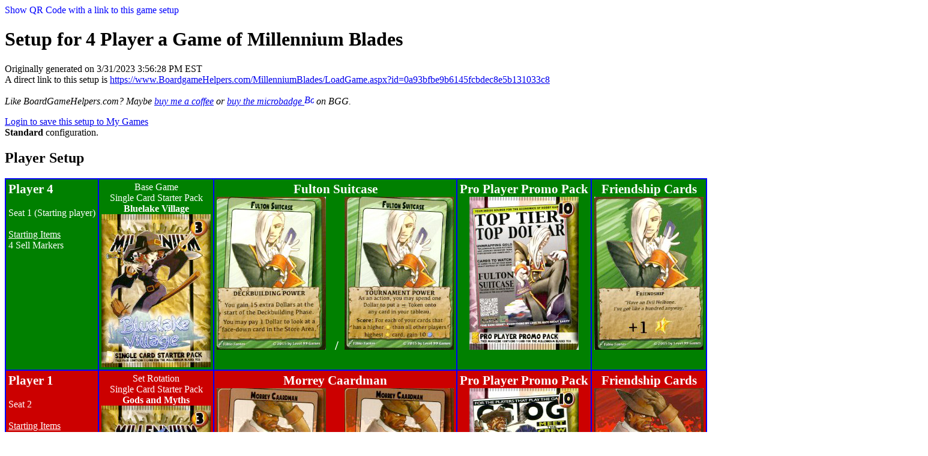

--- FILE ---
content_type: text/html; charset=utf-8
request_url: https://www.boardgamehelpers.com/MillenniumBlades/LoadGame.aspx?id=0a93bfbe9b6145fcbdec8e5b131033c8
body_size: 24463
content:

<html xmlns="http://www.w3.org/1999/xhtml">
    <head id="Head1"><link rel="stylesheet" href="/Styles/Generator.css" type="text/css" /><link rel="stylesheet" href="/Styles/Messages.css" type="text/css" /><link rel="stylesheet" href="/Styles/Colors.css" type="text/css" />
        <style type="text/css">
/* Center Tooltip container ------------------------------------------------------- */
.ToolTipC {
position: relative;
    color: #b0c4de;
}

/* Tooltip text */
.ToolTipC .ToolTipTextC {
  visibility: hidden;
  width: 182px;
  background-color: white;
  color: black;
  text-align: center;
  padding: 3px 0;
  border-radius: 6px;
    font-weight: normal;
 
  /* Position the tooltip text - see examples below! */
  position: absolute;
  z-index: 1;
  top: -200px;
  right: 0%; 
}

/* Show the tooltip text when you mouse over the tooltip container */
.ToolTipC:hover .ToolTipTextC {
  visibility: visible;
}
</style>
                <title>
	Setup for Millennium Blades - BoardGameHelpers.com
</title>
        <script lang="JavaScript" type="text/javascript">
            function ShowQRCode() {
                document.getElementById("QRCodeDiv").style.display = "inline";
            }

    function ShowDeckBuildingPhasePack(showElement) {
        var x = document.getElementById(showElement);
        x.style.display = "block";
    }

</script>
    </head>
    <body>
        <form method="post" action="./LoadGame.aspx?id=0a93bfbe9b6145fcbdec8e5b131033c8" id="HtmlForm">
<div class="aspNetHidden">
<input type="hidden" name="__VIEWSTATE" id="__VIEWSTATE" value="/[base64]" />
</div>

<div class="aspNetHidden">

	<input type="hidden" name="__VIEWSTATEGENERATOR" id="__VIEWSTATEGENERATOR" value="28F8CD54" />
</div>
            <span class="ShowMore" onclick="ShowQRCode();">Show QR Code with a link to this game setup</span><div style="display: none;" id="QRCodeDiv"><br /><img id="QRCodeImage" src="[data-uri]" /></div>
            <h1>Setup for 4 Player a Game of Millennium Blades</h1><p>Originally generated on 3/31/2023 3:56:28 PM EST<br />A direct link to this setup is <a class="ColoredLink" href="https://www.BoardgameHelpers.com/MillenniumBlades/LoadGame.aspx?id=0a93bfbe9b6145fcbdec8e5b131033c8" target="_blank">https://www.BoardgameHelpers.com/MillenniumBlades/LoadGame.aspx?id=0a93bfbe9b6145fcbdec8e5b131033c8</a><p><p><span class="Italic">Like BoardGameHelpers.com? Maybe <a href="https://www.buymeacoffee.com/BoardGameHelper" target="_blank" class="ColoredLink" >buy me a coffee</a> or <a href="https://boardgamegeek.com/microbadge/48895" target="_blank" class="ColoredLink" >buy the microbadge <img width="16" height="16" src="/favicon.ico" alt="Board Game Helpers Fan" /></a> on BGG.</span></p>
            <a href="/Login.aspx?ReturnUrl=https://www.BoardgameHelpers.com/MillenniumBlades/LoadGame.aspx?id=0a93bfbe9b6145fcbdec8e5b131033c8">Login to save this setup to My Games</a><br/>
            <b>Standard</b> configuration.<br/>
<h2>Player Setup</h2>
<table class="WithBorder">
<tr>
<td class="WithBorder Green"><span class="Header">Player 4</span>
<br /><br />Seat 1 (Starting player)
<br /><br /><span class="Underline">Starting Items</span>
<br />4 Sell Markers
</td>
<td class="WithBorder Green Centered">Base Game<br />Single Card Starter Pack<br /><span class="Bold">Bluelake Village</span><br /><span class="ToolTipC"><img  src="/MillenniumBlades/Images\SCSP_2.jpg" alt="Bluelake Village" />
<span class="ToolTipTextC" style="text-align: left;"><span class="Bold">Name:</span> Bluelake Village<br /><span class="Bold">Expansion:</span> Base Game<br /><span class="Bold">Type:</span> Single Card Starter Pack<br /><span class="Bold">Theme:</span> none<br /><span class="Bold">Number of cards:</span> 9<br /><span class="Bold">Cost:</span> 3</span></span></td>
<td class="WithBorder Green Centered"><span class="Header">Fulton Suitcase<br /><img  src="/MillenniumBlades/Images\C_54_DB.jpg" alt="Fulton Suitcase - Deckbuilding" />
&nbsp;&nbsp;<span class="Header">/</span>&nbsp;&nbsp;<img  src="/MillenniumBlades/Images\C_54_T.jpg" alt="Fulton Suitcase - Tournament" />
</td>
<td class="WithBorder Green Centered"><span class="Header">Pro Player Promo Pack</span><br /><span class="ToolTipC"><img  src="/MillenniumBlades/Images\C_54_PPPP.jpg" alt="Top Tier, Top Dollar" />
<span class="ToolTipTextC" style="text-align: left;"><span class="Bold">Name:</span> Top Tier, Top Dollar<br /><span class="Bold">Expansion:</span> Base Game<br /><span class="Bold">Type:</span> Pro Player Promo Pack<br /><span class="Bold">Theme:</span> none<br /><span class="Bold">Number of cards:</span> 5<br /><span class="Bold">Cost:</span> 10</span></span>
</td>
<td class="WithBorder Green Centered"><span class="Header">Friendship Cards</span><br /><span class="ToolTipC"><img  src="/MillenniumBlades/Images\C_54_F.jpg" alt="Fulton Suitcase Friendship Friendship" />
<span class="ToolTipTextC" style="text-align: left;"><span class="Bold">Name:</span> Fulton Suitcase Friendship<br /><span class="Bold">Expansion:</span> Base Game<br /><span class="Bold">Type:</span> Friendship<br /><span class="Bold">Theme:</span> none<br /><span class="Bold">Number of cards:</span> 6<br /><span class="Bold">Cost:</span> n/a</span></span>
</td>
</tr>
<tr>
<td class="WithBorder Red"><span class="Header">Player 1</span>
<br /><br />Seat 2
<br /><br /><span class="Underline">Starting Items</span>
<br />4 Sell Markers
</td>
<td class="WithBorder Red Centered">Set Rotation<br />Single Card Starter Pack<br /><span class="Bold">Gods and Myths</span><br /><span class="ToolTipC"><img  src="/MillenniumBlades/Images\SCSP_75.jpg" alt="Gods and Myths" />
<span class="ToolTipTextC" style="text-align: left;"><span class="Bold">Name:</span> Gods and Myths<br /><span class="Bold">Expansion:</span> Set Rotation<br /><span class="Bold">Type:</span> Single Card Starter Pack<br /><span class="Bold">Theme:</span> none<br /><span class="Bold">Number of cards:</span> 9<br /><span class="Bold">Cost:</span> 3</span></span></td>
<td class="WithBorder Red Centered"><span class="Header">Morrey Caardman<br /><img  src="/MillenniumBlades/Images\C_55_DB.jpg" alt="Morrey Caardman - Deckbuilding" />
&nbsp;&nbsp;<span class="Header">/</span>&nbsp;&nbsp;<img  src="/MillenniumBlades/Images\C_55_T.jpg" alt="Morrey Caardman - Tournament" />
</td>
<td class="WithBorder Red Centered"><span class="Header">Pro Player Promo Pack</span><br /><span class="ToolTipC"><img  src="/MillenniumBlades/Images\C_55_PPPP.jpg" alt="CCOG" />
<span class="ToolTipTextC" style="text-align: left;"><span class="Bold">Name:</span> CCOG<br /><span class="Bold">Expansion:</span> Base Game<br /><span class="Bold">Type:</span> Pro Player Promo Pack<br /><span class="Bold">Theme:</span> none<br /><span class="Bold">Number of cards:</span> 5<br /><span class="Bold">Cost:</span> 10</span></span>
</td>
<td class="WithBorder Red Centered"><span class="Header">Friendship Cards</span><br /><span class="ToolTipC"><img  src="/MillenniumBlades/Images\C_55_F.jpg" alt="Morrey Caardman Friendship Friendship" />
<span class="ToolTipTextC" style="text-align: left;"><span class="Bold">Name:</span> Morrey Caardman Friendship<br /><span class="Bold">Expansion:</span> Base Game<br /><span class="Bold">Type:</span> Friendship<br /><span class="Bold">Theme:</span> none<br /><span class="Bold">Number of cards:</span> 6<br /><span class="Bold">Cost:</span> n/a</span></span>
</td>
</tr>
<tr>
<td class="WithBorder Red"><span class="Header">Player 2</span>
<br /><br />Seat 3
<br /><br /><span class="Underline">Starting Items</span>
<br />4 Sell Markers
</td>
<td class="WithBorder Red Centered">Base Game<br />Single Card Starter Pack<br /><span class="Bold">Saints of Whiteholme</span><br /><span class="ToolTipC"><img  src="/MillenniumBlades/Images\SCSP_7.jpg" alt="Saints of Whiteholme" />
<span class="ToolTipTextC" style="text-align: left;"><span class="Bold">Name:</span> Saints of Whiteholme<br /><span class="Bold">Expansion:</span> Base Game<br /><span class="Bold">Type:</span> Single Card Starter Pack<br /><span class="Bold">Theme:</span> none<br /><span class="Bold">Number of cards:</span> 9<br /><span class="Bold">Cost:</span> 3</span></span></td>
<td class="WithBorder Red Centered"><span class="Header">Cardinal Baanz<br /><img  src="/MillenniumBlades/Images\C_60_DB.jpg" alt="Cardinal Baanz - Deckbuilding" />
&nbsp;&nbsp;<span class="Header">/</span>&nbsp;&nbsp;<img  src="/MillenniumBlades/Images\C_60_T.jpg" alt="Cardinal Baanz - Tournament" />
</td>
<td class="WithBorder Red Centered"><span class="Header">Pro Player Promo Pack</span><br /><span class="ToolTipC"><img  src="/MillenniumBlades/Images\C_60_PPPP.jpg" alt="Judged 2" />
<span class="ToolTipTextC" style="text-align: left;"><span class="Bold">Name:</span> Judged 2<br /><span class="Bold">Expansion:</span> Set Rotation<br /><span class="Bold">Type:</span> Pro Player Promo Pack<br /><span class="Bold">Theme:</span> none<br /><span class="Bold">Number of cards:</span> 5<br /><span class="Bold">Cost:</span> 10</span></span>
</td>
<td class="WithBorder Red Centered"><span class="Header">Friendship Cards</span><br /><span class="ToolTipC"><img  src="/MillenniumBlades/Images\C_60_F.jpg" alt="Cardinal Baanz Friendship Friendship" />
<span class="ToolTipTextC" style="text-align: left;"><span class="Bold">Name:</span> Cardinal Baanz Friendship<br /><span class="Bold">Expansion:</span> Set Rotation<br /><span class="Bold">Type:</span> Friendship<br /><span class="Bold">Theme:</span> none<br /><span class="Bold">Number of cards:</span> 6<br /><span class="Bold">Cost:</span> n/a</span></span>
</td>
</tr>
<tr>
<td class="WithBorder White"><span class="Header">Player 3</span>
<br /><br />Seat 4
<br /><br /><span class="Underline">Starting Items</span>
<br />4 Sell Markers
</td>
<td class="WithBorder White Centered">Set Rotation<br />Single Card Starter Pack<br /><span class="Bold">Future Perfect</span><br /><span class="ToolTipC"><img  src="/MillenniumBlades/Images\SCSP_78.jpg" alt="Future Perfect" />
<span class="ToolTipTextC" style="text-align: left;"><span class="Bold">Name:</span> Future Perfect<br /><span class="Bold">Expansion:</span> Set Rotation<br /><span class="Bold">Type:</span> Single Card Starter Pack<br /><span class="Bold">Theme:</span> none<br /><span class="Bold">Number of cards:</span> 9<br /><span class="Bold">Cost:</span> 3</span></span></td>
<td class="WithBorder White Centered"><span class="Header">Raritti Sikarh<br /><img  src="/MillenniumBlades/Images\C_132_DB.jpg" alt="Raritti Sikarh - Deckbuilding" />
&nbsp;&nbsp;<span class="Header">/</span>&nbsp;&nbsp;<img  src="/MillenniumBlades/Images\C_132_T.jpg" alt="Raritti Sikarh - Tournament" />
</td>
<td class="WithBorder White Centered"><span class="Header">Pro Player Promo Pack</span><br /><span class="ToolTipC"><img  src="/MillenniumBlades/Images\C_132_PPPP.jpg" alt="Cartomancer" />
<span class="ToolTipTextC" style="text-align: left;"><span class="Bold">Name:</span> Cartomancer<br /><span class="Bold">Expansion:</span> Mini-Expansion #3: Fusion Chaos<br /><span class="Bold">Type:</span> Pro Player Promo Pack<br /><span class="Bold">Theme:</span> none<br /><span class="Bold">Number of cards:</span> 5<br /><span class="Bold">Cost:</span> 10</span></span>
</td>
<td class="WithBorder White Centered"><span class="Header">Friendship Cards</span><br /><span class="ToolTipC"><img  src="/MillenniumBlades/Images\C_132_F.jpg" alt="Raritti Sikarh Friendship Friendship" />
<span class="ToolTipTextC" style="text-align: left;"><span class="Bold">Name:</span> Raritti Sikarh Friendship<br /><span class="Bold">Expansion:</span> Mini-Expansion #3: Fusion Chaos<br /><span class="Bold">Type:</span> Friendship<br /><span class="Bold">Theme:</span> none<br /><span class="Bold">Number of cards:</span> 6<br /><span class="Bold">Cost:</span> n/a</span></span>
</td>
</tr>

</table>
<h2>Store Packs - Shuffle and set in a stack by themselves</h2>
<table class="WithBorder"><tr>
<td class="WithBorder Centered White">Mini-Expansion #10: Extra Characters<br />Single Card Core Pack<br /><span class="Bold">Core Singles</span><br /><span class="ToolTipC"><img  src="/MillenniumBlades/Images\SCCP_216.jpg" alt="Core Singles" />
<span class="ToolTipTextC" style="text-align: left;"><span class="Bold">Name:</span> Core Singles<br /><span class="Bold">Expansion:</span> Mini-Expansion #10: Extra Characters<br /><span class="Bold">Type:</span> Single Card Core Pack<br /><span class="Bold">Theme:</span> none<br /><span class="Bold">Number of cards:</span> 3<br /><span class="Bold">Cost:</span> 3</span></span></td>

<td class="WithBorder Centered White">Mini-Expansion #4: Final Bosses<br />Single Card Core Pack<br /><span class="Bold">Core Singles</span><br /><span class="ToolTipC"><img  src="/MillenniumBlades/Images\SCCP_215.jpg" alt="Core Singles" />
<span class="ToolTipTextC" style="text-align: left;"><span class="Bold">Name:</span> Core Singles<br /><span class="Bold">Expansion:</span> Mini-Expansion #4: Final Bosses<br /><span class="Bold">Type:</span> Single Card Core Pack<br /><span class="Bold">Theme:</span> none<br /><span class="Bold">Number of cards:</span> 6<br /><span class="Bold">Cost:</span> 3</span></span></td>

<td class="WithBorder Centered White">Mini-Expansion #3: Fusion Chaos<br />Single Card Core Pack<br /><span class="Bold">Core Singles</span><br /><span class="ToolTipC"><img  src="/MillenniumBlades/Images\SCCP_214.jpg" alt="Core Singles" />
<span class="ToolTipTextC" style="text-align: left;"><span class="Bold">Name:</span> Core Singles<br /><span class="Bold">Expansion:</span> Mini-Expansion #3: Fusion Chaos<br /><span class="Bold">Type:</span> Single Card Core Pack<br /><span class="Bold">Theme:</span> none<br /><span class="Bold">Number of cards:</span> 12<br /><span class="Bold">Cost:</span> 3</span></span></td>

<td class="WithBorder Centered White">Mini-Expansion #12: Finaler Bosses<br />Single Card Core Pack<br /><span class="Bold">Extra Accessories</span><br /><span class="ToolTipC"><img  src="/MillenniumBlades/Images\SCCP_182.jpg" alt="Extra Accessories" />
<span class="ToolTipTextC" style="text-align: left;"><span class="Bold">Name:</span> Extra Accessories<br /><span class="Bold">Expansion:</span> Mini-Expansion #12: Finaler Bosses<br /><span class="Bold">Type:</span> Single Card Core Pack<br /><span class="Bold">Theme:</span> none<br /><span class="Bold">Number of cards:</span> 12<br /><span class="Bold">Cost:</span> 3</span></span></td>

<td class="WithBorder Centered White">Collusion<br />Single Card Core Pack<br /><span class="Bold">Core Singles</span><br /><span class="ToolTipC"><img  src="/MillenniumBlades/Images\SCCP_184.jpg" alt="Core Singles" />
<span class="ToolTipTextC" style="text-align: left;"><span class="Bold">Name:</span> Core Singles<br /><span class="Bold">Expansion:</span> Collusion<br /><span class="Bold">Type:</span> Single Card Core Pack<br /><span class="Bold">Theme:</span> none<br /><span class="Bold">Number of cards:</span> 33<br /><span class="Bold">Cost:</span> 3</span></span></td>

<td class="WithBorder Centered White">Set Rotation<br />Single Card Core Pack<br /><span class="Bold">Core Singles</span><br /><span class="ToolTipC"><img  src="/MillenniumBlades/Images\SCCP_185.jpg" alt="Core Singles" />
<span class="ToolTipTextC" style="text-align: left;"><span class="Bold">Name:</span> Core Singles<br /><span class="Bold">Expansion:</span> Set Rotation<br /><span class="Bold">Type:</span> Single Card Core Pack<br /><span class="Bold">Theme:</span> none<br /><span class="Bold">Number of cards:</span> 25<br /><span class="Bold">Cost:</span> 3</span></span></td>

<td class="WithBorder Centered White">Mini-Expansion #2: Sponsors<br />Single Card Core Pack<br /><span class="Bold">Core Singles</span><br /><span class="ToolTipC"><img  src="/MillenniumBlades/Images\SCCP_213.jpg" alt="Core Singles" />
<span class="ToolTipTextC" style="text-align: left;"><span class="Bold">Name:</span> Core Singles<br /><span class="Bold">Expansion:</span> Mini-Expansion #2: Sponsors<br /><span class="Bold">Type:</span> Single Card Core Pack<br /><span class="Bold">Theme:</span> none<br /><span class="Bold">Number of cards:</span> 6<br /><span class="Bold">Cost:</span> 3</span></span></td>

<td class="WithBorder Centered White">Base Game<br />Single Card Core Pack<br /><span class="Bold">Core Singles</span><br /><span class="ToolTipC"><img  src="/MillenniumBlades/Images\SCCP_1.jpg" alt="Core Singles" />
<span class="ToolTipTextC" style="text-align: left;"><span class="Bold">Name:</span> Core Singles<br /><span class="Bold">Expansion:</span> Base Game<br /><span class="Bold">Type:</span> Single Card Core Pack<br /><span class="Bold">Theme:</span> none<br /><span class="Bold">Number of cards:</span> 118<br /><span class="Bold">Cost:</span> 3</span></span></td>

</tr></table>
<h2>Store Packs - Shuffle Together separately from the Core Singles</h2>
<table class="WithBorder">
<tr><td class="WithBorder Centered Green">Set Rotation<br />Single Card Expansion Pack<br /><span class="Bold">Uuurgh!</span><br /><span class="ToolTipC"><img  src="/MillenniumBlades/Images\SCEP_96.jpg" alt="Uuurgh!" />
<span class="ToolTipTextC" style="text-align: left;"><span class="Bold">Name:</span> Uuurgh!<br /><span class="Bold">Expansion:</span> Set Rotation<br /><span class="Bold">Type:</span> Single Card Expansion Pack<br /><span class="Bold">Theme:</span> none<br /><span class="Bold">Number of cards:</span> 12<br /><span class="Bold">Cost:</span> 4</span></span></td>
<td class="WithBorder Centered Green">Mini-Expansion #11: Extra Sets<br />Single Card Expansion Pack<br /><span class="Bold">Crafting Country</span><br /><span class="ToolTipC"><img  src="/MillenniumBlades/Images\SCEP_177.jpg" alt="Crafting Country" />
<span class="ToolTipTextC" style="text-align: left;"><span class="Bold">Name:</span> Crafting Country<br /><span class="Bold">Expansion:</span> Mini-Expansion #11: Extra Sets<br /><span class="Bold">Type:</span> Single Card Expansion Pack<br /><span class="Bold">Theme:</span> none<br /><span class="Bold">Number of cards:</span> 12<br /><span class="Bold">Cost:</span> 4</span></span></td>
<td class="WithBorder Centered Green">Base Game<br />Single Card Expansion Pack<br /><span class="Bold">Black Flags Black Waters</span><br /><span class="ToolTipC"><img  src="/MillenniumBlades/Images\SCEP_10.jpg" alt="Black Flags Black Waters" />
<span class="ToolTipTextC" style="text-align: left;"><span class="Bold">Name:</span> Black Flags Black Waters<br /><span class="Bold">Expansion:</span> Base Game<br /><span class="Bold">Type:</span> Single Card Expansion Pack<br /><span class="Bold">Theme:</span> none<br /><span class="Bold">Number of cards:</span> 12<br /><span class="Bold">Cost:</span> 4</span></span></td>
<td class="WithBorder Centered Green">Mini-Expansion #6: Professionals<br />Single Card Expansion Pack<br /><span class="Bold">Mystic: The Reconing</span><br /><span class="ToolTipC"><img  src="/MillenniumBlades/Images\SCEP_151.jpg" alt="Mystic: The Reconing" />
<span class="ToolTipTextC" style="text-align: left;"><span class="Bold">Name:</span> Mystic: The Reconing<br /><span class="Bold">Expansion:</span> Mini-Expansion #6: Professionals<br /><span class="Bold">Type:</span> Single Card Expansion Pack<br /><span class="Bold">Theme:</span> none<br /><span class="Bold">Number of cards:</span> 12<br /><span class="Bold">Cost:</span> 4</span></span></td>
<td class="WithBorder Centered Green">Base Game<br />Single Card Expansion Pack<br /><span class="Bold">Fists of Steel</span><br /><span class="ToolTipC"><img  src="/MillenniumBlades/Images\SCEP_11.jpg" alt="Fists of Steel" />
<span class="ToolTipTextC" style="text-align: left;"><span class="Bold">Name:</span> Fists of Steel<br /><span class="Bold">Expansion:</span> Base Game<br /><span class="Bold">Type:</span> Single Card Expansion Pack<br /><span class="Bold">Theme:</span> none<br /><span class="Bold">Number of cards:</span> 12<br /><span class="Bold">Cost:</span> 4</span></span></td>
<td class="WithBorder Centered Green">Base Game<br />Single Card Expansion Pack<br /><span class="Bold">Rubber Ducky Maid Crusaders R</span><br /><span class="ToolTipC"><img  src="/MillenniumBlades/Images\SCEP_15.jpg" alt="Rubber Ducky Maid Crusaders R" />
<span class="ToolTipTextC" style="text-align: left;"><span class="Bold">Name:</span> Rubber Ducky Maid Crusaders R<br /><span class="Bold">Expansion:</span> Base Game<br /><span class="Bold">Type:</span> Single Card Expansion Pack<br /><span class="Bold">Theme:</span> none<br /><span class="Bold">Number of cards:</span> 13<br /><span class="Bold">Cost:</span> 4</span></span></td>
<td class="WithBorder Centered Blue">Base Game<br />Single Card Premium Pack<br /><span class="Bold">Cards Magica</span><br /><span class="ToolTipC"><img  src="/MillenniumBlades/Images\SCPP_25.jpg" alt="Cards Magica" />
<span class="ToolTipTextC" style="text-align: left;"><span class="Bold">Name:</span> Cards Magica<br /><span class="Bold">Expansion:</span> Base Game<br /><span class="Bold">Type:</span> Single Card Premium Pack<br /><span class="Bold">Theme:</span> Board Game<br /><span class="Bold">Number of cards:</span> 12<br /><span class="Bold">Cost:</span> 5</span></span></td>
</tr><tr><td class="WithBorder Centered Blue">Base Game<br />Single Card Premium Pack<br /><span class="Bold">Pandora's Box Opened</span><br /><span class="ToolTipC"><img  src="/MillenniumBlades/Images\SCPP_29.jpg" alt="Pandora's Box Opened" />
<span class="ToolTipTextC" style="text-align: left;"><span class="Bold">Name:</span> Pandora's Box Opened<br /><span class="Bold">Expansion:</span> Base Game<br /><span class="Bold">Type:</span> Single Card Premium Pack<br /><span class="Bold">Theme:</span> none<br /><span class="Bold">Number of cards:</span> 12<br /><span class="Bold">Cost:</span> 5</span></span></td>
<td class="WithBorder Centered Blue">Collusion<br />Single Card Premium Pack<br /><span class="Bold">Faster</span><br /><span class="ToolTipC"><img  src="/MillenniumBlades/Images\SCPP_200.jpg" alt="Faster" />
<span class="ToolTipTextC" style="text-align: left;"><span class="Bold">Name:</span> Faster<br /><span class="Bold">Expansion:</span> Collusion<br /><span class="Bold">Type:</span> Single Card Premium Pack<br /><span class="Bold">Theme:</span> Movie<br /><span class="Bold">Number of cards:</span> 12<br /><span class="Bold">Cost:</span> 5</span></span></td>
<td class="WithBorder Centered Blue">Collusion<br />Single Card Premium Pack<br /><span class="Bold">Route Trigger</span><br /><span class="ToolTipC"><img  src="/MillenniumBlades/Images\SCPP_203.jpg" alt="Route Trigger" />
<span class="ToolTipTextC" style="text-align: left;"><span class="Bold">Name:</span> Route Trigger<br /><span class="Bold">Expansion:</span> Collusion<br /><span class="Bold">Type:</span> Single Card Premium Pack<br /><span class="Bold">Theme:</span> none<br /><span class="Bold">Number of cards:</span> 12<br /><span class="Bold">Cost:</span> 5</span></span></td>
<td class="WithBorder Centered Blue">Base Game<br />Single Card Premium Pack<br /><span class="Bold">Clockwork Empire</span><br /><span class="ToolTipC"><img  src="/MillenniumBlades/Images\SCPP_26.jpg" alt="Clockwork Empire" />
<span class="ToolTipTextC" style="text-align: left;"><span class="Bold">Name:</span> Clockwork Empire<br /><span class="Bold">Expansion:</span> Base Game<br /><span class="Bold">Type:</span> Single Card Premium Pack<br /><span class="Bold">Theme:</span> none<br /><span class="Bold">Number of cards:</span> 12<br /><span class="Bold">Cost:</span> 5</span></span></td>
<td class="WithBorder Centered Purple">Set Rotation<br />Single Card Master Pack<br /><span class="Bold">The Ultimate Steel Cook</span><br /><span class="ToolTipC"><img  src="/MillenniumBlades/Images\SCMP_100.jpg" alt="The Ultimate Steel Cook" />
<span class="ToolTipTextC" style="text-align: left;"><span class="Bold">Name:</span> The Ultimate Steel Cook<br /><span class="Bold">Expansion:</span> Set Rotation<br /><span class="Bold">Type:</span> Single Card Master Pack<br /><span class="Bold">Theme:</span> TV<br /><span class="Bold">Number of cards:</span> 12<br /><span class="Bold">Cost:</span> 6</span></span></td>
<td class="WithBorder Centered Purple">Mini-Expansion #4: Final Bosses<br />Single Card Master Pack<br /><span class="Bold">Return of the Druid Kings</span><br /><span class="ToolTipC"><img  src="/MillenniumBlades/Images\SCMP_137.jpg" alt="Return of the Druid Kings" />
<span class="ToolTipTextC" style="text-align: left;"><span class="Bold">Name:</span> Return of the Druid Kings<br /><span class="Bold">Expansion:</span> Mini-Expansion #4: Final Bosses<br /><span class="Bold">Type:</span> Single Card Master Pack<br /><span class="Bold">Theme:</span> Return of the Druid Kings<br /><span class="Bold">Number of cards:</span> 12<br /><span class="Bold">Cost:</span> 6</span></span></td>
<td class="WithBorder Centered Purple">Collusion<br />Single Card Master Pack<br /><span class="Bold">Monster Girls</span><br /><span class="ToolTipC"><img  src="/MillenniumBlades/Images\SCMP_196.jpg" alt="Monster Girls" />
<span class="ToolTipTextC" style="text-align: left;"><span class="Bold">Name:</span> Monster Girls<br /><span class="Bold">Expansion:</span> Collusion<br /><span class="Bold">Type:</span> Single Card Master Pack<br /><span class="Bold">Theme:</span> none<br /><span class="Bold">Number of cards:</span> 12<br /><span class="Bold">Cost:</span> 6</span></span></td>
</tr><tr><td class="WithBorder Centered Purple">Base Game<br />Single Card Master Pack<br /><span class="Bold">James Bomb 006 Plus One</span><br /><span class="ToolTipC"><img  src="/MillenniumBlades/Images\SCMP_35.jpg" alt="James Bomb 006 Plus One" />
<span class="ToolTipTextC" style="text-align: left;"><span class="Bold">Name:</span> James Bomb 006 Plus One<br /><span class="Bold">Expansion:</span> Base Game<br /><span class="Bold">Type:</span> Single Card Master Pack<br /><span class="Bold">Theme:</span> Movie<br /><span class="Bold">Number of cards:</span> 12<br /><span class="Bold">Cost:</span> 6</span></span></td>
</tr>
</table>
<h2>Promos</h2>
<table class="WithBorder">
<tr><td class="WithBorder"><span class="Bold">Fusion Promos</span></td><td class="WithBorder Centered Orange">Mini Expansion #7: Crossovers 2<br />Bronze Promotional Pack<br /><span class="Bold">AEGIS: Combining Robot Strategy Game</span><br /><span class="ToolTipC"><img  src="/MillenniumBlades/Images\BPP_163.jpg" alt="AEGIS: Combining Robot Strategy Game" />
<span class="ToolTipTextC" style="text-align: left;"><span class="Bold">Name:</span> AEGIS: Combining Robot Strategy Game<br /><span class="Bold">Expansion:</span> Mini Expansion #7: Crossovers 2<br /><span class="Bold">Type:</span> Bronze Promotional Pack<br /><span class="Bold">Theme:</span> TV<br /><span class="Bold">Number of cards:</span> 10<br /><span class="Bold">Cost:</span> 5</span></span></td>
<td class="WithBorder Centered Orange">Base Game<br />Silver Promotional Pack<br /><span class="Bold">Princess Blade</span><br /><span class="ToolTipC"><img  src="/MillenniumBlades/Images\SPP_41.jpg" alt="Princess Blade" />
<span class="ToolTipTextC" style="text-align: left;"><span class="Bold">Name:</span> Princess Blade<br /><span class="Bold">Expansion:</span> Base Game<br /><span class="Bold">Type:</span> Silver Promotional Pack<br /><span class="Bold">Theme:</span> Movie<br /><span class="Bold">Number of cards:</span> 6<br /><span class="Bold">Cost:</span> 7</span></span></td>
<td class="WithBorder Centered Orange">Mini-Expansion #1: Crossovers (aka Promo Pack #1)<br />Gold Promotional Pack<br /><span class="Bold">Commedia Dell'Arte</span><br /><span class="ToolTipC"><img  src="/MillenniumBlades/Images\GPP_113.jpg" alt="Commedia Dell'Arte" />
<span class="ToolTipTextC" style="text-align: left;"><span class="Bold">Name:</span> Commedia Dell'Arte<br /><span class="Bold">Expansion:</span> Mini-Expansion #1: Crossovers (aka Promo Pack #1)<br /><span class="Bold">Type:</span> Gold Promotional Pack<br /><span class="Bold">Theme:</span> none<br /><span class="Bold">Number of cards:</span> 6<br /><span class="Bold">Cost:</span> 9</span></span></td>
</tr>
<tr><td class="WithBorder"><span class="Bold">Prize Support</span></td><td class="WithBorder Centered Orange">Base Game<br />Bronze Promotional Pack<br /><span class="Bold">The Backer Bunch</span><br /><span class="ToolTipC"><img  src="/MillenniumBlades/Images\BPP_22.jpg" alt="The Backer Bunch" />
<span class="ToolTipTextC" style="text-align: left;"><span class="Bold">Name:</span> The Backer Bunch<br /><span class="Bold">Expansion:</span> Base Game<br /><span class="Bold">Type:</span> Bronze Promotional Pack<br /><span class="Bold">Theme:</span> TV<br /><span class="Bold">Number of cards:</span> 6<br /><span class="Bold">Cost:</span> 5</span></span></td>
<td class="WithBorder Centered Orange">Mini Expansion #7: Crossovers 2<br />Silver Promotional Pack<br /><span class="Bold">Dice Throne</span><br /><span class="ToolTipC"><img  src="/MillenniumBlades/Images\SPP_164.jpg" alt="Dice Throne" />
<span class="ToolTipTextC" style="text-align: left;"><span class="Bold">Name:</span> Dice Throne<br /><span class="Bold">Expansion:</span> Mini Expansion #7: Crossovers 2<br /><span class="Bold">Type:</span> Silver Promotional Pack<br /><span class="Bold">Theme:</span> Board Game<br /><span class="Bold">Number of cards:</span> 8<br /><span class="Bold">Cost:</span> 7</span></span></td>
</tr>
</table>
<h2>Other Setup</h2>
<table class="WithBorder">
<tr>
<td class="WithBorder"><span class="Bold">Metagame Updates</span></td>
<td class="WithBorder Centered">Collusion<br /><span class="Bold">Star Metagame Update</span><br /><img  src="/MillenniumBlades/Images\MU_Star.jpg" alt="Star Metagame Update" />
</td>
<td class="WithBorder Centered">Base Game<br /><span class="Bold">Type Metagame Update</span><br /><img  src="/MillenniumBlades/Images\MU_Type.jpg" alt="Type Metagame Update" />
</td>
</tr>
<tr><td class="WithBorder"><span class="Bold">Other Cards</span></td>
<td class="WithBorder Green Centered">Collusion<br /><span class="Bold">Non-Professional Card Gamers</span><br /><img  src="/MillenniumBlades/Images\NPC.jpg" alt="Non-Professional Card Gamers" />
</td>
</tr>
</table>
<h2>Game Flow and Rule Modifications</h2>
<ul>
<li><span class="Bold Underline">Round 1 - Deckbuilding</span></li>
<ol>
<li>Flip Player Boards to the Deckbuilding side</li>
<li>Flip Character card to Deckbuilding side</li>
<li>Receive income: 30 Millennium Dollars</li>
<li><span class="Italic">Deal 3 cards from the Store Deck and 3 cards from the Core Deck to each player</span></li>
<li>Deal 9 cards from the Store Deck to the Store Area</li>
<li><span class="Italic">Deal 3 NPCs to the NPC Area</span></li>
<li>Players gather Sell Markers</li>
<li>Discard all previous Metagame Update card(s)</li>
<li>Reveal a new <span class="Bold">Star Metagame Update</span> card</li>
<li>Set timer for 7 minutes</li>
</ol>
<ul>
<li>Trades must be even</li>
</ul>
<li>Aftermarket</li>
<ol>
<li><span class="Italic">Deal 3 cards from the Store Deck and 3 cards from the Core Deck to each player</span></li>
<li>Reveal a new <span class="Bold">Type Metagame Update</span> card</li>
<li>Set timer for 7 minutes</li>
<li>Aftermarket is open to buy and sell</li>
<li>Set timer for 6 minutes</li>
<li>Aftermarket is open to buy only</li>
</ol>
<li>End of Deckbuilding</li>
<ol>
<li>Players can turn in one collection for one VPs</li>
<li>Loose cards not part of players' decks are moved to their binders</li>
<li>Discard all remaining Aftermarket cards</li>
<li><span class="Italic">Discard all face-up NPCs in the NPC Area</span></li>
<li>Players gather Sell Markers</li>
</ol>
<li><span class="Bold Underline">Round 1 - Tournament</span></li>
<ol>
<li>Flip Player Boards to the Tournament side</li>
<li>Flip Character card to Tournament side</li>
<li>Set current RP to zero</li>
<li>Set out their Accessories and Deck Box</li>
<li>All singles remain in hand</li>
<li>Starting player is the one who placed highest in the previous tournament</li>
</ol>
<li>After Tournament</li>
<ol>
<li>Activate all Score effects</li>
<li>Award VPs</li>
<li>Reveal and players take Promo prizes</li>
<li>Discard all cards in the Store Area and replace them</li>
<li>Place all cards in their owners' binders</li>
</ol>
<li><span class="Bold Underline">Round 2 - Deckbuilding</span></li>
<ol>
<li>Flip Player Boards to the Deckbuilding side</li>
<li>Flip Character card to Deckbuilding side</li>
<li>Receive income: 30 Millennium Dollars</li>
<li><span class="Italic">Deal 3 cards from the Store Deck and 3 cards from the Core Deck to each player</span></li>
<li>Deal 9 cards from the Store Deck to the Store Area</li>
<li><span class="Italic">Deal 3 NPCs to the NPC Area</span></li>
<li>Players gather Sell Markers</li>
<li>Discard all previous Metagame Update card(s)</li>
<li>Reveal a new <span class="Bold">Star Metagame Update</span> card</li>
<li>Set timer for 7 minutes</li>
</ol>
<ul>
<li>Trades must be even</li>
</ul>
<li>Aftermarket</li>
<ol>
<li><span class="Italic">Deal 3 cards from the Store Deck and 3 cards from the Core Deck to each player</span></li>
<li>Reveal a new <span class="Bold">Type Metagame Update</span> card</li>
<li>Set timer for 7 minutes</li>
<li>Aftermarket is open to buy and sell</li>
<li>Set timer for 6 minutes</li>
<li>Aftermarket is open to buy only</li>
</ol>
<li>End of Deckbuilding</li>
<ol>
<li>Players can turn in one collection for one VPs</li>
<li>Loose cards not part of players' decks are moved to their binders</li>
<li>Discard all remaining Aftermarket cards</li>
<li><span class="Italic">Discard all face-up NPCs in the NPC Area</span></li>
<li>Players gather Sell Markers</li>
</ol>
<li><span class="Bold Underline">Round 2 - Tournament</span></li>
<ol>
<li>Flip Player Boards to the Tournament side</li>
<li>Flip Character card to Tournament side</li>
<li>Set current RP to zero</li>
<li>Set out their Accessories and Deck Box</li>
<li>All singles remain in hand</li>
<li>Starting player is the one who placed highest in the previous tournament</li>
</ol>
<li>After Tournament</li>
<ol>
<li>Activate all Score effects</li>
<li>Award VPs</li>
<li>Reveal and players take Promo prizes</li>
<li>Discard all cards in the Store Area and replace them</li>
<li>Place all cards in their owners' binders</li>
</ol>
<li><span class="Bold Underline">Round 3 - Deckbuilding</span></li>
<ol>
<li>Flip Player Boards to the Deckbuilding side</li>
<li>Flip Character card to Deckbuilding side</li>
<li>Receive income: 30 Millennium Dollars</li>
<li><span class="Italic">Deal 3 cards from the Store Deck and 3 cards from the Core Deck to each player</span></li>
<li>Deal 9 cards from the Store Deck to the Store Area</li>
<li><span class="Italic">Deal 3 NPCs to the NPC Area</span></li>
<li>Players gather Sell Markers</li>
<li>Discard all previous Metagame Update card(s)</li>
<li>Reveal a new <span class="Bold">Star Metagame Update</span> card</li>
<li>Set timer for 7 minutes</li>
</ol>
<ul>
<li>Trades must be even</li>
</ul>
<li>Aftermarket</li>
<ol>
<li><span class="Italic">Deal 3 cards from the Store Deck and 3 cards from the Core Deck to each player</span></li>
<li>Reveal a new <span class="Bold">Type Metagame Update</span> card</li>
<li>Set timer for 7 minutes</li>
<li>Aftermarket is open to buy and sell</li>
<li>Set timer for 6 minutes</li>
<li>Aftermarket is open to buy only</li>
</ol>
<li>End of Deckbuilding</li>
<ol>
<li>Players can turn in one collection for one VPs</li>
<li>Loose cards not part of players' decks are moved to their binders</li>
<li>Discard all remaining Aftermarket cards</li>
<li><span class="Italic">Discard all face-up NPCs in the NPC Area</span></li>
<li>Players gather Sell Markers</li>
</ol>
<li><span class="Bold Underline">Round 3 - Tournament</span></li>
<ol>
<li>Flip Player Boards to the Tournament side</li>
<li>Flip Character card to Tournament side</li>
<li>Set current RP to zero</li>
<li>Set out their Accessories and Deck Box</li>
<li>All singles remain in hand</li>
<li>Starting player is the one who placed highest in the previous tournament</li>
</ol>
<li>After Tournament</li>
<ol>
<li>Activate all Score effects</li>
<li>Award VPs</li>
<li>Reveal and players take Promo prizes</li>
<li>Discard all cards in the Store Area and replace them</li>
<li>Final scoring</li>
</ol>
<li><span class="Bold Underline">End Game Scoring</span></li>
<ol>
<li>Tournament VPs</li>
<li>Collection VPs</li>
<li>NPC VPs</li>
<li>Remaining Money only if you don't have an NPC (1 VP per 5 Millennium Dollars)</li>
<li>Friendship Card VPs</li>
<li>Tie Breakers: Tournament VPs, then Collection VPs, then NPC VPs, then Friendship VPs</li>
</ol>
</ul>

        </form>
    </body>
</html>


--- FILE ---
content_type: text/css
request_url: https://www.boardgamehelpers.com/Styles/Generator.css
body_size: 734
content:
span.Header {
    font-weight: bold;
    font-size: 16pt;
}
span.Bold {
    font-weight: bold;
}
span.Underline {
    text-decoration: underline;
}
span.Italic {
    font-style: italic;
}
span.StrikeThrough {
    text-decoration: line-through;
}


.Top {
    vertical-align: top;
}
th {
    text-align: left;
    background-color: blue;
    color: white;
    padding: 5px;
}
td {
    vertical-align: top;
}
.Centered  {
    text-align: center;
}
.VCentered  {
    vertical-align: middle;
}
td.Number {
    text-align: center;
    width: 40px;
}
td.Instructions {
    width: 200px;
    font-weight: bold;
}
td.WithBorder
{
    border: 1px solid blue;
    padding: 4px;
}
table.WithBorder {
    padding: 0px;
    border: 1px solid blue;
    border-spacing: 0px;
}
li.Header {
    list-style-type: none;
    font-weight: bold;
    font-size: 18px;
}

img.Bordered {
   Border-width: 1px;
   Border-color: gray;
   border-style: solid;
}
img.Rotate90 {
transform:          rotate(90deg);
-ms-transform:      rotate(90deg);
-moz-transform:     rotate(90deg);
-webkit-transform:  rotate(90deg);
-o-transform:       rotate(90deg);
}
img.Rotate270 {
transform:          rotate(270deg);
-ms-transform:      rotate(270deg);
-moz-transform:     rotate(270deg);
-webkit-transform:  rotate(270deg);
-o-transform:       rotate(270deg);
}
img.Rotate180 {
transform:          rotate(180deg);
-ms-transform:      rotate(180deg);
-moz-transform:     rotate(180deg);
-webkit-transform:  rotate(180deg);
-o-transform:       rotate(180deg);
}

div.StackedImages { position:relative; }
table.StackedImages {}
tr.StackedImages {}
td.StackedImages {}
img.BaseImage { position:absolute; top: 0px; left: 0px; z-index: 1; } 
img.Image1 { position:absolute; top: 0px; left: 0px; z-index: 2; } 
img.Image2 { position:absolute; top: 0px; left: 0px; z-index: 3; } 
img.Image3 { position:absolute; top: 0px; left: 0px; z-index: 4; } 
img.Image4 { position:absolute; top: 0px; left: 0px; z-index: 5; } 
img.Image5 { position:absolute; top: 0px; left: 0px; z-index: 6; } 
img.Image6 { position:absolute; top: 0px; left: 0px; z-index: 7; } 
img.Image7 { position:absolute; top: 0px; left: 0px; z-index: 8; } 
img.Image8 { position:absolute; top: 0px; left: 0px; z-index: 9; } 
img.Image9 { position:absolute; top: 0px; left: 0px; z-index: 10; } 
img.Image10 { position:absolute; top: 0px; left: 0px; z-index: 11; }

span.ShowMore {
    text-decoration: none;
    color: blue;
}

span.ShowMore:hover {
    text-decoration: underline;
    color: lightblue;
}


--- FILE ---
content_type: text/css
request_url: https://www.boardgamehelpers.com/Styles/Messages.css
body_size: 237
content:
span.ErrorMessage {
    font-size: 15px;
    font-weight: bold;
    vertical-align: top;
    padding: 1px;
    font-style: italic;
    color: #cc0000;
}

span.SuccessMessage {
    font-size: 15px;
    font-weight: bold;
    vertical-align: top;
    padding: 1px;
    font-style: italic;
    color: green;
}

tr.SuccessRow_Light {
    background-color: #00FF00;
}
tr.SuccessRow_Dark {
    background-color: #32CD32;
}
tr.ErrorRow_Light {
    background-color: #CD5C5C;
}
tr.ErrorRow_Dark {
    background-color: #F08080;
}

td.SuccessRow_Light {
    background-color: #00FF00;
}

td.SuccessRow_Dark {
    background-color: #32CD32;
}

td.ErrorRow_Light {
    background-color: #CD5C5C;
}

td.ErrorRow_Dark {
    background-color: #F08080;
}